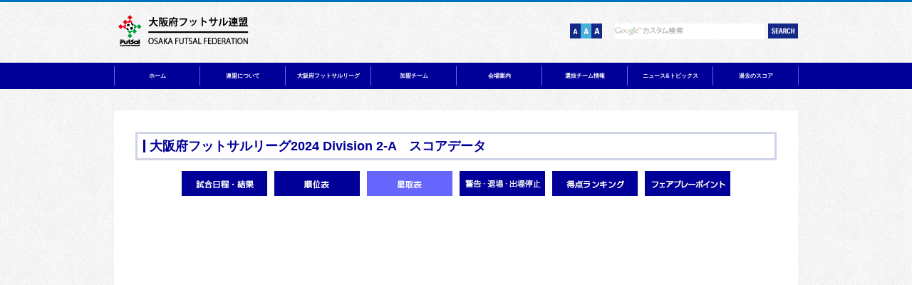

--- FILE ---
content_type: text/html
request_url: https://ofa-futsal.jp/score/div2a/star.html
body_size: 7287
content:
<!DOCTYPE html PUBLIC "-//W3C//DTD XHTML 1.0 Transitional//EN" "http://www.w3.org/TR/xhtml1/DTD/xhtml1-transitional.dtd">
<html xmlns="http://www.w3.org/1999/xhtml">
<head>
<meta http-equiv="Content-Type" content="text/html; charset=UTF-8" />
<meta http-equiv="Content-Style-Type" content="text/css" />
<meta http-equiv="Content-Script-Type" content="text/javascript" />
<meta name="keywords" content="" />
<meta name="description" content="" />
<title>星取表 | スコアデータ | 大阪府フットサル連盟　オフィシャルサイト</title>

<link href="../../share/css/import.css" rel="stylesheet" type="text/css" />
<link rel="stylesheet" type="text/css" href="../../share/css/medium.css" id="fontSizeControl" />
<script type="text/javascript" src="../../share/js/jquery.js"></script>
<script type="text/javascript" src="../../share/js/library.js"></script>
<script type="text/javascript" src="../../share/js/jquery.cookie.js"></script>
<script type="text/javascript" src="../../share/js/fsize.js"></script>
<script type="text/javascript" src="../../share/js/heightLine.js"></script>
<!--[if IE 6]>
	<script src="/share/js/DD_belatedPNG.js" type="text/javascript"></script>
	<script>
		DD_belatedPNG.fix('img');
	</script>
<![endif]-->
<script type="text/javascript">
	dirPath="";
	$(function(){
		$('.nav').hover(function(){
			var nav = $(this).find('li').length;
			$(this).animate({'height':32 * nav + 'px'},'fast');
		},function(){
			$(this).animate({'height':'32px'},'fast');
		});
	});
</script>
</head>
<body id="score">


<!-- ++++++++++ header ++++++++++ -->
<div id="header">
	<h1><a href="/"><img src="../../share/img/logo.gif" width="200" height="60" alt="大阪府フットサル連盟　オフィシャルサイト" /></a></h1>
	<div id="Topnav">
		<div id="font-change">
			<ul><!--
			--><li id="small"><a href="javascript:fontSize('small');">文字サイズ【小】</a></li><!--
			--><li id="medium"><a href="javascript:fontSize('medium');">文字サイズ【中】</a></li><!--
			--><li id="large"><a href="javascript:fontSize('large');">文字サイズ【大】</a></li><!--
			--></ul>
		</div>
		<div id="Search">
			<form action="/search.html" id="cse-search-box">
				<div class="cbox">
					<div class="hsForm">
						<input type="hidden" name="cx" value="016576695358610517606:eppgjmxwv4i">
						<input type="hidden" name="cof" value="FORID:11">
						<input type="hidden" name="ie" value="UTF-8" />
						<input type="text" name="q" class="searchForm">
					</div>
					<div class="hsBtn">
						<input name="sa" type="image" src="/share/img/btn_search.gif" value="SEARCH" alt="SEARCH" class="search_btn">
					</div>
				</div>
			</form>
			<script type="text/javascript" src="/share/js/customsearch.js"></script>
		</div>
	</div>
</div>
<!-- ++++++++++ //header ++++++++++ -->



<!-- ++++++++++ nav ++++++++++ -->
<div id="menu">
	<ul id="menuBody">
		<li>
			<ul class="nav">
				<li class="head"><a href="/">ホーム</a></li>
			</ul>
		</li>
		<li>
			<ul class="nav">
				<li class="head"><a href="/about/">連盟について</a></li>
				<li><a href="/about/">役員一覧</a></li>
				<li><a href="/about/operations.html">行事予定</a></li>
				<!-- <li><a href="/about/regulation.html">大会規定</a></li> -->
				<li><a href="/about/referee.html">審判部</a></li>
			</ul>
		</li>
		<li>
			<ul class="nav">
				<li class="head"><a href="/score/">大阪府フットサルリーグ</a></li>
				<li><a href="/about/outline.html">大会要項</a></li>
				<li><a href="/about/document.html">申請書類</a></li>
				<li><a href="/score/div1/">Division 1</a></li>
				<li><a href="/score/div2a/">Division 2-A</a></li>
				<li><a href="/score/div2b/">Division 2-B</a></li>
				<li><a href="/score/div3a/">Division 3-A</a></li>
				<li><a href="/score/div3b/">Division 3-B</a></li>
				<li><a href="/score/u18/">U-18</a></li>
				<li><a href="/score/ladies/">レディース</a></li>
			</ul>
		</li>
		<li>
			<ul class="nav">
				<li class="head"><a href="/teams/">加盟チーム</a></li>
				<li><a href="/teams/kansai/">Kansai</a></li>
				<li><a href="/teams/div1/">Division 1</a></li>
				<li><a href="/teams/div2a/">Division 2-A</a></li>
				<li><a href="/teams/div2b/">Division 2-B</a></li>
				<li><a href="/teams/div3a/">Division 3-A</a></li>
				<li><a href="/teams/div3b/">Division 3-B</a></li>
				<li><a href="/teams/u18/">U-18</a></li>
				<li><a href="/teams/ladies/">レディース</a></li>
			</ul>
		</li>
<li>
			<ul class="nav">
				<li class="head"><a href="/arena/">会場案内</a></li>
			</ul>
		</li>
		<li>
			<ul class="nav">
				<li class="head"><a href="/selection/">選抜チーム情報</a></li>
			</ul>
		</li>
		<li>
			<ul class="nav">
				<li class="head"><a href="/news/">ニュース&amp;トピックス</a></li>
			</ul>
		</li>
		<li>
			<ul class="nav">
				<li class="head"><a href="/archive/">過去のスコア</a></li>
			</ul>
		</li>
	</ul>
</div>
<!-- ++++++++++ //nav ++++++++++ -->



<!-- ++++++++++ メインコンテンツ ++++++++++ -->
<div id="wrapper">
	<div id="contents">
		<div id="title">
			<h2>大阪府フットサルリーグ2024 Division 2-A　スコアデータ</h2>
		</div>
		
		
		<ul class="local"><!--
			--><li><a href="/score/div2a/"><img src="../img/btn_score01.gif" width="120" height="35" alt="試合日程・結果" class="imgover" /></a></li><!--
			--><li><a href="/score/div2a/ranking.html"><img src="../img/btn_score02.gif" width="120" height="35" alt="順位表" class="imgover" /></a></li><!--
			--><li><a href="/score/div2a/star.html"><img src="../img/btn_score03_on.gif" width="120" height="35" alt="星取表" /></a></li><!--
			--><li><a href="/score/div2a/warning.html"><img src="../img/btn_score04.gif" width="120" height="35" alt="警告・退場・出場停止" class="imgover" /></a></li><!--
			--><li><a href="/score/div2a/score.html"><img src="../img/btn_score05.gif" width="120" height="35" alt="得点ランキング" class="imgover" /></a></li><!--
			--><li class="last"><a href="/score/div2a/fpp.html"><img src="../img/btn_score07.gif" width="120" height="35" alt="フェアプレーポイント" class="imgover" /></a></li><!--
		--></ul>
		
		
		<div class="article">
			<iframe height="700" class="autoHeight" scrolling="no" src="https://fs-system.jp/fs/pub_matrix.php?lid=TTAZnKCOfeU="></iframe>
		</div>
		
		
		
		
	</div>
</div>		
<!-- ++++++++++ //メインコンテンツ ++++++++++ -->



<!-- ++++++++++ footer ++++++++++ -->
<div id="footer">
	<div class="area">
		<p>CopyRight © Osaka Futsal Federation. All Rights Reserved.</p>
		<ul>
			<li><a href="/service.html">利用規約</a></li>
			<li><a href="/policy.html">プライバシーポリシー</a></li>
			<li><a href="/sitemap.html">サイトマップ</a></li>
		</ul>
	</div>
</div>
<!-- ++++++++++ //footer ++++++++++ -->
<script type="text/javascript">

  var _gaq = _gaq || [];
  _gaq.push(['_setAccount', 'UA-37726137-1']);
  _gaq.push(['_trackPageview']);

  (function() {
    var ga = document.createElement('script'); ga.type = 'text/javascript'; ga.async = true;
    ga.src = ('https:' == document.location.protocol ? 'https://ssl' : 'http://www') + '.google-analytics.com/ga.js';
    var s = document.getElementsByTagName('script')[0]; s.parentNode.insertBefore(ga, s);
  })();

</script>



</body>
</html>

--- FILE ---
content_type: text/css
request_url: https://ofa-futsal.jp/share/css/base.css
body_size: 12732
content:
@charset "UTF-8";
/* CSS Document ＊＊＊＊＊＊＊＊＊＊＊＊＊＊＊＊＊＊＊＊＊＊＊＊ */
/* 　　　　　　　　　　　　　　　　　　　　　　　　　　　　　　　　  */
/* 内容　:　全体設定 */
/* 作成日:　2011年01月13日 */
/* 変更日:　9999年99月99日 */
/* 　　　　　　　　　　　　　　　　　　　　　　　　　　　　　　　　  */
/* ＊＊＊＊＊＊＊＊＊＊＊＊＊＊＊＊＊＊＊＊＊＊＊＊＊＊＊＊＊＊＊＊ */



/* ++++++++++++++++++++++++++++++++++++++++++++++ */
/* 基本本文レイアウト */
/* ++++++++++++++++++++++++++++++++++++++++++++++ */
/* 大グループ */
.article {
	margin-bottom: 20px;
}

.Half {
	width: 440px;
}

.facebook {
	float: left;
	padding-right: 10px;
	width: 355px;
}

.twitter {
	float: right;
	width: 355px;
}





/* ++++++++++++++++++++++++++++++++++++++++++++++ */
/* 共通項目 */
/* ++++++++++++++++++++++++++++++++++++++++++++++ */
/* 見出し */
h1 {
	line-height: 1;
	font-size: 100%;
}



/* 汎用レイアウト*/
.left {		float: left; }
.right {	float: right; }

/* マージン */
.margin02 {	margin-bottom: 2px; }
.margin05 {	margin-bottom: 5px; }
.margin06 {	margin-bottom: 6px; }
.margin08 {	margin-bottom: 8px; }
.margin10 {	margin-bottom: 10px; }
.margin15 {	margin-bottom: 15px; }
.margin20 {	margin-bottom: 20px; }
.margin30 {	margin-bottom: 30px; }
.margin40 {	margin-bottom: 40px; }


/* 画像配列 */
.imgRight {
	text-align: right;
}

.imgCenter {
	text-align: center;
	margin-bottom: 10px;
}

.imgBottom img {
	vertical-align: bottom;
}

/* 文字配列 */
.txtCenter {	text-align: center; }
.txtRight {		text-align: right; }



/* 文字装飾 */
strong {
	font-weight: bold;
}
.red {
	color: #BD0000;
	font-weight: bold;
}


.read {
	color: #0070c0;
	margin-bottom: 20px;
}


/* float解除 */
.cbox { 
}
* html .cbox {
	zoom: 100%;
}
*:first-child+html .cbox {
	display: inline-block;
}

.cbox:after {
	content: "."; 
	clear: both; 
	height: 0; 
	display: block; 
	visibility: hidden;
}




/* リンク */
/* ++++++++++++++++++++++++++++++++++++++++++++++ */
a {
	color: #0070c0;
}
a:hover {
	color: #000000;
}




/* テキスト装飾 */
/* ++++++++++++++++++++++++++++++++++++++++++++++ */
/* 小文字 */
.cap {
	line-height: 1;
	font-size: 84%;
	padding-top:8px;
}

.bottomLine {
	text-decoration: underline;
}






/* 横幅 */
/* ++++++++++++++++++++++++++++++++++++++++++++++ */
body {
	border-top: solid #0070c0 3px;
	background: url(../img/bg.gif) repeat left top;
	font-family: "ヒラギノ角ゴ Pro W3", "Hiragino Kaku Gothic Pro", "メイリオ", Meiryo, Osaka, "ＭＳ Ｐゴシック", "MS PGothic", sans-serif
}



.area {
	width: 960px;
	margin: 0 auto;
}



/* ++++++++++++++++++++++++++++++++++++++++++++++ */
/* ヘッダー */
/* ++++++++++++++++++++++++++++++++++++++++++++++ */

/* レイアウト */
#header {
	width: 960px;
	margin: 0 auto;
	padding: 10px 0 15px 0;
}
/* IE6 */
* html #header {
	zoom: 100%;
}
/* IE7 */
*:first-child+html #header {
	min-height: 1px;
}
#header:after {
	content: "."; 
	clear: both; 
	height: 0; 
	display: block; 
	visibility: hidden;
}
		
	
		#header h1 {
			float: left;
			width: 200px;
		}
		
		
		#header #Topnav {
			padding-top: 20px;
			float: right;
			width: 320px;
		}
				#header #Topnav #font-change {
					float:left;
					width: 51px;
					text-align: left;
				}
				#header #Topnav #font-change li {
					float:left;
				}
					#header #Topnav #font-change li#small {
						width: 15px;
						height: 21px;
					}
						#header #Topnav #font-change li#small a {
							width: 15px;
							height: 21px;
							display: block;
							background: url(../img/size_small.gif) no-repeat 0 0;
							text-indent: -9999px;
							font-size: 0px;
						}
						#header #Topnav #font-change li#small a:hover {
							background: url(../img/size_small_on.gif) no-repeat 0 0;
						}
					#header #Topnav #font-change li#medium {
						width: 15px;
						height: 21px;
					}
						#header #Topnav #font-change li#medium a {
							width: 15px;
							height: 21px;
							display: block;
							background: url(../img/size_middle.gif) no-repeat 0 0;
							text-indent: -9999px;
							font-size: 0px;
						}
						#header #Topnav #font-change li#medium a:hover {
							background: url(../img/size_middle_on.gif) no-repeat 0 0;
						}

					#header #Topnav #font-change li#large {
						width: 15px;
						height: 21px;
					}
						#header #Topnav #font-change li#large a {
							width: 15px;
							height: 21px;
							display: block;
							background: url(../img/size_large.gif) no-repeat 0 0;
							text-indent: -9999px;
							font-size: 0px;
						}
						#header #Topnav #font-change li#large a:hover {
							background: url(../img/size_large_on.gif) no-repeat 0 0;
						}
				



				
				
				
				#header #Topnav #Search {
					width: 257px;
					float: right;
				}
				
				#header #Topnav #Search input {
					background: none;
					border: none;
					padding: 0px;
					margin: 0;
				}
					#header #Topnav #Search .hsForm {
						float: left;
						width: 215px;
						height: 22px;
					}
						#header #Topnav #Search .hsForm .searchForm {
							height: 22px;
							width: 210px;
							background: #FFFFFF url(../img/google_custom_search_waterm.gif) no-repeat left center;
						}
					#header #Topnav #Search .hsBtn {
						width: 42px;
						float: right;
					}
					* html #header #Topnav #Search .hsForm .searchForm {
						position: relative;
						top: -1px;
					}
					*:first-child+html #header #Topnav #Search .hsForm .searchForm {
						position: relative;
						top: -1px;
					}
			




	
	
/* ++++++++++++++++++++++++++++++++++++++++++++++ */
/* ナビゲーション */
/* ++++++++++++++++++++++++++++++++++++++++++++++ */

div#menu{
	height: 27px;
	position: relative;
	margin-bottom: 30px;
	background: #000099;
	padding: 5px 0;
}
ul#menuBody{
	width:960px;
	height:27px;
	position: absolute;
	z-index:10;
	left: 50%;
	margin-left: -480px;
	border-right: solid 1px #4e4ed7;
}
ul#menuBody li {
	width: 120px;
	float: left;
	height: 27px;
}
ul.nav{
	height: 27px;
	overflow: hidden;
	background: #000099;
	font-size: 8px;
	text-align: center;
}
	ul.nav li{
		line-height: 30px;
		font-size: 8px;
		padding: 3px 0;
	}
	ul.nav li.head {
		height: 27px;
		line-height:27px;
		font-size: 8px;
		padding: 0 0 1px 0;
	}
		ul.nav li a {
			color: #FFFFFF;
			font-weight: bold;
			display: block;
		}
		ul.nav li.head a {
			color: #FFFFFF;
			font-weight: bold;
			border-left: solid 1px #6666ff;
			display: block;
		}
		ul.nav li.head a.on {
			background: #6666ff;
		}
		ul.nav li a:hover{
			background: #6666ff;
			cursor: pointer;
		}









/* ++++++++++++++++++++++++++++++++++++++++++++++ */
/* 基本レイアウト */
/* ++++++++++++++++++++++++++++++++++++++++++++++ */

#wrapper {
	background: #FFFFFF;
	margin: 0 auto;
	width: 960px;
	margin-bottom: 30px;
}

	#wrapper #contents {
		padding: 30px 30px 10px 30px;
	}
		#wrapper #contents {
		}
		
		







/* ++++++++++++++++++++++++++++++++++++++++++++++ */
/* フッター */
/* ++++++++++++++++++++++++++++++++++++++++++++++ */
#footer {
	background: #545454;
	padding-top: 10px;
	padding-bottom: 50px;
	font-size: 84%;
	color: #ffffff;
}
	/* IE6 */
	* html #footer {
		zoom: 100%;
	}
	/* IE7 */
	*:first-child+html #footer {
		min-height: 1px;
	}
	#footer:after {
		content: "."; 
		clear: both; 
		height: 0; 
		display: block; 
		visibility: hidden;
	}

	#footer p {
		float: left;
	}
		#footer ul {
			float: right;
		}
			#footer ul li {
				display: inline;
				margin-left: 10px;
			}
			#footer ul li a {
				color: #FFFFFF;
			}



					


/* ++++++++++++++++++++++++++++++++++++++++++++++ */
/* タイトル */
/* ++++++++++++++++++++++++++++++++++++++++++++++ */

#title {
	border: solid 3px #d0d4e7;
	font-size: 100%;
	color: #000099;
	padding: 8px;
	margin-bottom: 15px;
}
	#title h2 {
		padding: 0;
		margin: 0;
		line-height: 1;
		border-left: solid 3px #000099;
		padding-left: 6px;
	}

h3 {
	color: #000099;
	font-weight: bold;
	font-size: 117%;
	margin-bottom: 10px;
}

		


/* ++++++++++++++++++++++++++++++++++++++++++++++ */
/* リスト */
/* ++++++++++++++++++++++++++++++++++++++++++++++ */


ol.AlphaList {
	list-style-type: lower-alpha;
	line-height: 1.4;
}
ol.AlphaList li {
	margin-left: 2em;
	margin-bottom: 5px;
}


ol.NoList {
	line-height: 1.4;
}
ol.NoList li {
	list-style-type: decimal;
	margin-left: 2em;
	margin-bottom: 5px;
}


ul.DotList_blue {
	line-height: 1.4;
}
ul.DotList_blue li {
	list-style:disc;
	margin-left: 2em;
	margin-bottom: 5px;
	color: #124279;
}

ul.DotList {
	line-height: 1.4;
}
ul.DotList li {
	list-style:disc;
	margin-left: 2em;
	margin-bottom: 5px;
}

ul.ListCircle {
	line-height: 1.6;
}
ul.ListCircle li {
	list-style: url(../img/icon_circle_mini.gif);
	margin-left: 2em;
	margin-bottom: 10px;
}






ul.ListArrow {
	line-height: 1.4;
}
ul.ListArrow li {
	margin-bottom: 5px;
	background: url(../img/list_arrow.gif) no-repeat left center;
	padding-left: 23px;
	padding-top: 3px;
	padding-bottom: 3px;
}
ul.ListArrow li a {
}



ul.ListPDF {
	line-height: 1.4;
}
	ul.ListPDF li {
		margin-bottom: 3px;
		line-height: 1;
	}
		ul.ListPDF li a {
			background: url(../img/icon_pdf.gif) no-repeat left center;
			padding: 8px 0px 8px 14px;
			line-height: 1;
		}





/* PDF */
ul li.pdf {
	padding-bottom: 6px;
	padding-left: 3px !important;
	margin-bottom: 6px;
}
	ul li.pdf a {
		background: url(../img/icon_pdf.gif) no-repeat left center !important;
		padding-left: 13px !important;
	}
	
	
	

/* 外部 */
a.blank {
	line-height: 1.4;
	background: url(../img/icon_blank.gif) no-repeat left center;
	padding-left: 15px;
}
ul li.blank {
	line-height: 1.4;
	background: url(../img/icon_blank.gif) no-repeat left center;
	padding-left: 15px;
	margin-bottom: 10px;
}
ul.blank li {
	line-height: 1.4;
	background: url(../img/icon_blank.gif) no-repeat left center;
	padding-left: 15px;
	margin-bottom: 10px;
}



/* ++++++++++++++++++++++++++++++++++++++++++++++ */
/* テーブル */
/* ++++++++++++++++++++++++++++++++++++++++++++++ */
table.BasicTable {
	line-height: 1.4;
	border-top: 1px solid #d2d2d2;
	border-left: 1px solid #d2d2d2;
}
	table.BasicTable {
		width: 100%;
	}
		table.BasicTable th {
			background: #000000;
			padding: 8px 15px;
			text-align: left;
			vertical-align: middle;
			color: #FFFFFF;
			font-weight: bold;
			border-bottom: 1px solid #333333;
			border-right: 1px solid #333333;
		}
			table.BasicTable th.color {
				background: #eef1ff;
				color: #142888;
				font-weight: normal;
				border-bottom: 1px solid #DDDDDD;
				border-right: 1px solid #DDDDDD;
			}
		table.BasicTable.Center table th {	text-align: center; vertical-align: middle;	}
		
		
		table.BasicTable td {
			padding: 8px 15px;
			text-align: left;
			vertical-align: middle;
			border-bottom: 1px solid #d2d2d2;
			border-right: 1px solid #d2d2d2;
		}
			table.BasicTable td.color {
				background: #eef1ff;
			}
		table.BasicTable .RightBorder {
			border-right: solid 1px #d2d2d2; 
		}
		table.BasicTable.Center table td {	text-align: center; vertical-align: middle;	}
		
		table.BasicTable tr.TC th,
		table.BasicTable tr.TC td,
		table.BasicTable th.TC,
		table.BasicTable td.TC {
			text-align: center;
		}
		table.BasicTable th.TL,
		table.BasicTable td.TL {
			text-align: left;
		}
		table.BasicTable p {
			margin-bottom: 8px;
		}
		
		table.BasicTable span.red{
			color:#c80000;
		}

		table.BasicTable td.gray{
			background:#ececec;
		}


		
		
		
.InquiryTable {
	background: #EFEEE7;
	padding: 3px;
}
	.InquiryTable .con {
		background: #FFFFFF;
		padding: 3px;
	}
		.InquiryTable .con table {
			width: 100%;
		}
			.InquiryTable .con table tr.Dot {
				background: url(../img/dotline.gif) repeat-x left bottom;
			}
			.InquiryTable .con table tr.end{
				background: none;
			}
				.InquiryTable .con table th {
					background: #EEECE0 url(../img/dotline.gif) repeat-x left bottom;
					padding: 6px 15px 8px 15px;
					color: #124279;
					text-align: left;
					font-weight: normal;
				}
				.InquiryTable .con table th.end {
					background: #EEECE0;
					padding: 6px 15px 4px 15px;
				}
				.InquiryTable .con table td {
					padding: 6px 15px 8px 15px;
					text-align: left;
					background: url(../img/dotline.gif) repeat-x left bottom;
				}
				.InquiryTable .con table td.end {
					background: #FFFFFF;
					padding: 6px 15px 4px 15px;
				}
.InquiryTable input.text,
.InquiryTable textarea.text {
	border: solid 1px #CECAB7;
	width: 300px;
	padding: 2px;
}
.InquiryTable input.Number {
	border: solid 1px #CECAB7;
	width: 50px;
	padding: 2px;
}
.InquiryTable input.Data {
	border: solid 1px #CECAB7;
	width: 30px;
	padding: 2px;
}




--- FILE ---
content_type: text/css
request_url: https://ofa-futsal.jp/share/css/layout.css
body_size: 15619
content:
@charset "UTF-8";
/* CSS Document ＊＊＊＊＊＊＊＊＊＊＊＊＊＊＊＊＊＊＊＊＊＊＊＊ */
/* 　　　　　　　　　　　　　　　　　　　　　　　　　　　　　　　　  */
/* 内容　:　各ページ個別設定 */
/* 作成日:　2013年02月01日 */
/* 　　　　　　　　　　　　　　　　　　　　　　　　　　　　　　　　  */
/* ＊＊＊＊＊＊＊＊＊＊＊＊＊＊＊＊＊＊＊＊＊＊＊＊＊＊＊＊＊＊＊＊ */



/* ++++++++++++++++++++++++++++++++++++++++++++++ */
/* index */
/* ++++++++++++++++++++++++++++++++++++++++++++++ */
#index {
}
#index #wrapper {
	background: none;
	margin: 0 auto;
	width: 960px;
	margin-bottom: 30px;
}
* html #index #wrapper {
	zoom: 100%;
}
*:first-child+html #index #wrapper {
	display: inline-block;
}

#index #wrapper:after {
	content: "."; 
	clear: both; 
	height: 0; 
	display: block; 
	visibility: hidden;
}



	#index #wrapper #contents {
		padding: 0px;
		width: 720px;
		float: left;
	}
	#index #wrapper #RightNav {
		width: 210px;
		float: right;
	}



	#index #wrapper .article {
		margin-bottom: 10px;
	}
	* html #index #wrapper .article {
		zoom: 100%;
	}
	*:first-child+html #index #wrapper .article {
		display: inline-block;
	}
	
	#index #wrapper .article:after {
		content: "."; 
		clear: both; 
		height: 0; 
		display: block; 
		visibility: hidden;
	}
	

	#index #MainImage {
		margin-bottom: 20px;
	}					






	#index #wrapper .article dl.topic {
		width: 232px;
		float: left;
		margin-right: 12px;
	}
	#index #wrapper .article dl.topic dt.head {
		background: #000099;
		color: #fff;
		font-weight: bold;
		padding: 5px 12px 3px 12px;
	}
	#index #wrapper .article dl.topic dd {
		background: #FFFFFF;
		padding: 10px;
	}
	#index #wrapper .article dl.topic a.link {
		background: url(../img/arrow.gif) no-repeat 0em 0.5em;
		padding-left: 10px;
		display: block;
	}





	/* スコアデータ */
	#index #wrapper .article dl.score {
	}
		#index #wrapper .article dl.score li {
			background: url(../img/dotline_single.gif) repeat-x left bottom;
			padding-bottom: 6px;
			padding-left: 6px;
			margin-bottom: 6px;
		}
		#index #wrapper .article dl.score li.last {
			background: none;
			padding-bottom: 0px;
			margin-bottom: 0px;
		}
		#index #wrapper .article dl.score li a {
			background: url(../img/arrow.gif) no-repeat 0em 0.5em;
			padding-left: 10px;
			display: block;
		}
		
		



	/* 大会概要 */
	#index #wrapper .article dl.about {
	}
		#index #wrapper .article dl.about dl {
		}
		#index #wrapper .article dl.about dl dt {
			font-weight: bold;
			color: #0070c0;
			line-height: 1.4;
			background: url(../img/dotline_single.gif) repeat-x left bottom;
			padding-bottom: 6px;
			margin-bottom: 6px;
		}
			#index #wrapper .article dl.about dl dt span {
				font-size: 87%;
			}
		#index #wrapper .article dl.about dl dd {
			padding: 0px;
		}
		#index #wrapper .article dl.about dl dd ul {
			margin-bottom: 15px;
			line-height: 1.4;
		}
			#index #wrapper .article dl.about dl dd ul li {
				list-style:disc;
				margin-left: 1.5em;
				margin-bottom: 5px;
			}




	/* 会場案内 */
	#index #wrapper .article dl.arena {
	}
		#index #wrapper .article dl.arena dl {
		}
		#index #wrapper .article dl.arena dl dt {
			margin-bottom: 5px;
		}
		#index #wrapper .article dl.arena dl dd {
			padding: 0px;
		}
		#index #wrapper .article dl.arena dl dd p {
			margin-bottom: 5px;
		}



	/* 出場チーム */
	#index #wrapper .article dl.team {
	}



	/* 組み合わせ */
	#index #wrapper .article dl.match {
	}
		#index #wrapper .article dl.match p {
			margin-bottom: 5px;
		}






	/* 過去のスコア */
	#index #wrapper .article dl.archive {
	}
		#index #wrapper .article dl.archive li {
			background: url(../img/dotline_single.gif) repeat-x left bottom;
			padding-bottom: 6px;
			padding-left: 6px;
			margin-bottom: 6px;
		}
		#index #wrapper .article dl.archive li.last {
			background: none;
			padding-bottom: 0px;
			margin-bottom: 0px;
		}
		#index #wrapper .article dl.archive li a {
			background: url(../img/arrow.gif) no-repeat 0em 0.5em;
			padding-left: 10px;
			display: block;
		}




	/* 3、6番目のボックス */
	#index #wrapper .article dl.last {
		margin-right: 0;
	}







	/* ニュース */
	#index #wrapper dl.news {
		margin-bottom: 20px;
	}
	#index #wrapper dl.news dt.head {
		background: #000099;
		color: #fff;
		font-weight: bold;
		padding: 5px 12px 3px 12px;
	}
	#index #wrapper dl.news dd {
		background: #FFFFFF;
		padding: 10px;
	}
		#index #wrapper dl.news .content dl {
			background: url(../img/dotline_single.gif) repeat-x left bottom;
			padding-bottom: 6px;
			margin-bottom: 6px;
			line-height: 1.4;
		}
		#index #wrapper dl.news .content dl dt {
			font-size: 87%;
			height: 13px;
			margin-bottom: 5px;
		}
		#index #wrapper dl.news .content dl dt .icon_new {
			padding-right: 0.5em;
		}
		#index #wrapper dl.news .content dl dd {
			background: none;
			padding: 0px;
		}
		
		
		/*スクロールバー設定*/
		#mcs_container{
			height: 305px;
		}
		#mcs_container .customScrollBox{
			position:relative;
			height:100%;
			overflow:hidden;
		}
		#mcs_container .customScrollBox .container{
			position:relative;
			width: 176px;
			top:0;
			float:left;
		}
		#mcs_container .customScrollBox .content{
			clear:both;
		}
		#mcs_container .dragger_container{
			position:relative;
			width:4px;
			height:305px;
			float:left;
			margin:0px 0 0 10px;
			background:#cdcdcd;
			cursor:pointer;
		}
		#mcs_container .dragger{
			position:absolute;
			width:4px;
			background:#5d5d5d;
			overflow:hidden;
			cursor:pointer;
		}
		#mcs_container .dragger_pressed{
			position:absolute;
			width:4px;
			background:#0070c0;
			overflow:hidden;
		}



	/* 各種バナー */
	#index #wrapper ul.BnrArea {
		margin-bottom: 20px;
	}
		#index #wrapper ul.BnrArea li {
			margin-bottom: 10px;
		}








/* ++++++++++++++++++++++++++++++++++++++++++++++ */
/* スコアデータ */
/* ++++++++++++++++++++++++++++++++++++++++++++++ */

#score {
}
#score iframe {
	width: 900px;
	border: none;
	margin: 0;
	padding: 0;
}

#score #Tabulator {
}
#score #Tabulator ul {
	width: 900px;
	text-align: center;
}
	* html #score #Tabulator ul {
		zoom: 100%;
	}
	*:first-child+html #score #Tabulator ul {
		display: inline-block;
	}
	#score #Tabulator ul:after {
		content: ".";
		clear: both;
		height: 0;
		display: block;
		visibility: hidden;
	}

	#score #Tabulator ul li {
		float: left;
		width: 120px;
		padding: 8px 0 8px 0;
		margin-left: 0;
		margin-right: 10px;
		font-size: 11px;
		font-weight: bold;
	}

	#score #Tabulator ul li.last {
		float: left;
		width: 120px;
		padding: 8px 0 8px 0;
		margin-left: 0;
		margin-right: 0;
		font-size: 11px;
		font-weight: bold;
	}

	#score #Tabulator ul li a {
		float: left;
		width: 120px;
		padding: 8px 0 8px 0;
		margin-left: 0;
		margin-right: 10px;
		font-size: 11px;
		font-weight: bold;
		background: #000099;
		color: #FFFFFF;
	}

	#score #Tabulator ul li a.on {
		background: #6666ff;
	}

	#score #Tabulator ul li a:hover{
		background: #6666ff;
		cursor: pointer;
	}





/* ++++++++++++++++++++++++++++++++++++++++++++++ */
/* スコアデータ */　2017.04.14 影山加筆
/* ++++++++++++++++++++++++++++++++++++++++++++++ */

#score {
}
#score iframe {
	width: 900px;
	border: none;
	margin: 0;
	padding: 0;
}

#score ul.local {
	margin-bottom: 10px;
	text-align: center;
}
#score ul.local li {
	display: inline;
	margin-right: 10px;
}
#score ul.local li.last {
	margin-right: 0px;
}





/* ++++++++++++++++++++++++++++++++++++++++++++++ */
/* 出場チーム */
/* ++++++++++++++++++++++++++++++++++++++++++++++ */

#team {
}
#team iframe {
	width: 900px;
	border: none;
	margin: 0;
	padding: 0;
}

#team ul.local {
	margin-bottom: 10px;
	text-align: center;
}
#team ul.local li {
	display: inline;
	margin-right: 10px;
}
#team ul.local li.last {
	margin-right: 0px;
}



#team ul.set {
	float: left;
	width: 285px;
	margin: 0 5px;
}
#team ul.set li {
	background: url(../img/dotline_single.gif) repeat-x left bottom;
	padding-bottom: 6px;
	padding-left: 6px;
	margin-bottom: 6px;
}
#team ul.set li.last {
	background: none;
	padding-bottom: 0px;
	margin-bottom: 0px;
}
#team ul.set li a {
	background: url(../img/arrow.gif) no-repeat 0em 0.5em;
	padding-left: 10px;
	display: block;
}




/* ++++++++++++++++++++++++++++++++++++++++++++++ */
/* 会場案内 */
/* ++++++++++++++++++++++++++++++++++++++++++++++ */
#arena {
}
#arena iframe {
	width: 900px;
	border: none;
	margin: 0;
	padding: 0;
}



/* ++++++++++++++++++++++++++++++++++++++++++++++ */
/* 組み合せ */
/* ++++++++++++++++++++++++++++++++++++++++++++++ */

#match{
}

#match .block{
	margin:10px 0px 20px 0px;
}









/* ++++++++++++++++++++++++++++++++++++++++++++++ */
/* 過去のスコア */
/* ++++++++++++++++++++++++++++++++++++++++++++++ */

#archive {
}
#archive iframe {
	width: 900px;
	border: none;
	margin: 0;
	padding: 0;
}

#archive ul.local {
	margin-bottom: 10px;
	text-align: center;
}
#archive ul.local li {
	display: inline;
	margin-right: 10px;
}
#archive ul.local li.last {
	margin-right: 0px;
}



#archive ul.set {
	float: left;
	width: 285px;
	margin: 0 5px;
}
#archive ul.set li {
	background: url(../img/dotline_single.gif) repeat-x left bottom;
	padding-bottom: 6px;
	padding-left: 6px;
	margin-bottom: 6px;
}
#archive ul.set li.last {
	background: none;
	padding-bottom: 0px;
	margin-bottom: 0px;
}
#archive ul.set li a {
	background: url(../img/arrow.gif) no-repeat 0em 0.5em;
	padding-left: 10px;
	display: block;
}




/* ++++++++++++++++++++++++++++++++++++++++++++++ */
/* ニュース & トピックス */
/* ++++++++++++++++++++++++++++++++++++++++++++++ */
#news #wrapper #contents {
	padding: 30px;
}
/* IE6 */
* html #news #wrapper #contents {
	zoom: 100%;
}
/* IE7 */
*:first-child+html #news #wrapper #contents {
	min-height: 1px;
}
#news #wrapper #contents:after {
	content: "."; 
	clear: both; 
	height: 0; 
	display: block; 
	visibility: hidden;
}

	#news #wrapper #contents .article {
		float: left;
		width: 600px;
	}
	#news #wrapper #contents #RightNavi {
		float: right;
		width: 270px;
	}



#news #wrapper #contents dl.list {
	background: url(../img/dotline_single.gif) repeat-x left top;
	margin-top: 8px;
	padding-top: 8px;
}
/* IE6 */
* html #news #wrapper #contents dl.list {
	zoom: 100%;
}
/* IE7 */
*:first-child+html #news #wrapper #contents dl.list {
	min-height: 1px;
}
#news #wrapper #contents dl.list:after {
	content: "."; 
	clear: both; 
	height: 0; 
	display: block; 
	visibility: hidden;
}

	#news #wrapper #contents dl.list dt {
		width: 140px;
		float: left;
		text-align: right;
	}
	#news #wrapper #contents dl.list dt.Category01 {	background: url(../img/icon_category01.gif) no-repeat left center;	}
	#news #wrapper #contents dl.list dt.Category02 {	background: url(../img/icon_category02.gif) no-repeat left center;	}
	#news #wrapper #contents dl.list dt.Category03 {	background: url(../img/icon_category03.gif) no-repeat left center;	}
	#news #wrapper #contents dl.list dt.Category04 {	background: url(../img/icon_category04.gif) no-repeat left center;	}
	#news #wrapper #contents dl.list dt.Category05 {	background: url(../img/icon_category05.gif) no-repeat left center;	}
	#news #wrapper #contents dl.list dt.Category06 {	background: url(../img/icon_category06.gif) no-repeat left center;	}
	#news #wrapper #contents dl.list dt.Category07 {	background: url(../img/icon_category07.gif) no-repeat left center;	}
	#news #wrapper #contents dl.list dt.Category08 {	background: url(../img/icon_category08.gif) no-repeat left center;	}
	
	
	
	
	
	#news #wrapper #contents dl.list dd {
		width: 440px;
		float: right;
	}










#news #Calendar {
	margin-bottom: 20px;
}
	#news #Calendar h4 {
		width: 262px;
		padding: 3px 0px 3px 8px;
		margin-bottom: 5px;
		font-size: 11px;
		font-weight: bold;
		background: #000099;
		color: #FFFFFF;
	}
#news #Calendar #wp-calendar {
	width: 100%;
	border-collapse:collapse;
	border: none;
}
	#news #Calendar #wp-calendar th,
	#news #Calendar #wp-calendar td{
		padding: 8px;
		text-align: center;
		line-height: 1;
	}
	#news #Calendar #wp-calendar caption {
		font-size: 87%;
		text-align: left;
		color: #0070c0;
		margin-bottom: 2px;
	}

	#news #Calendar #wp-calendar th {
		background: #e8eaf3;
		color: #0070c0;
	}
	#news #Calendar #wp-calendar #prev {
		text-align: left;
	}
	#news #Calendar #wp-calendar #next {
		text-align: right;
	}
	#news #Calendar #wp-calendar #prev a,
	#news #Calendar #wp-calendar #next a{
		font-size: 87%;
		color: #0070c0;
	}










#news #SideNav {
	margin-bottom: 20px;
}
	#news #SideNav h4 {
		width: 262px;
		padding: 3px 0px 3px 8px;
		margin-bottom: 5px;
		font-size: 11px;
		font-weight: bold;
		background: #000099;
		color: #FFFFFF;
	}
	#news #SideNav li {
		background: url(../img/dotline_single.gif) repeat-x left bottom;
		padding-bottom: 6px;
		margin-bottom: 6px;
	}
	#news #SideNav li.last {
		background: none;
		padding-bottom: 0px;
		margin-bottom: 0px;
	}
		#news #SideNav li a {
			background:url(../img/arrow.gif) no-repeat left center;
			display: block;
			padding-left: 8px;
		}




#news #CategoryNav {
	margin-bottom: 20px;
}
	#news #CategoryNav h4 {
		width: 262px;
		padding: 3px 0px 3px 8px;
		margin-bottom: 5px;
		font-size: 11px;
		font-weight: bold;
		background: #000099;
		color: #FFFFFF;
	}
	#news #CategoryNav li {
		background: url(../img/dotline_single.gif) repeat-x left bottom;
		padding-bottom: 6px;
		margin-bottom: 6px;
	}
	#news #CategoryNav li.last {
		background: none;
		padding-bottom: 0px;
		margin-bottom: 0px;
	}
		#news #CategoryNav li a {
			background:url(../img/arrow.gif) no-repeat left center;
			display: block;
			padding-left: 8px;
		}




#news dl.PageTitle {
	margin-bottom: 20px;
}
	#news dl.PageTitle dt {
		font-weight: bold;
		font-size: 130%;
		color: #0070c0;
		background: url(../img/dotline_single.gif) repeat-x left bottom;
		padding-bottom: 6px;
		margin-bottom: 6px;
	}
	#news dl.PageTitle dd {
		text-align: right;
	}















/* ++++++++++++++++++++++++++++++++++++++++++++++ */
/* 利用規約 */
/* ++++++++++++++++++++++++++++++++++++++++++++++ */
#service {
}
	#service .Dot {
		background: url(../img/dotline_single.gif) repeat-x left top;
		padding-top: 15px;
		margin-top: 15px;
	}





/* ++++++++++++++++++++++++++++++++++++++++++++++ */
/* プライバシーポリシー */
/* ++++++++++++++++++++++++++++++++++++++++++++++ */
#policy {
}
	#policy .Dot {
		background: url(../img/dotline_single.gif) repeat-x left top;
		padding-top: 15px;
		margin-top: 15px;
	}




/* ++++++++++++++++++++++++++++++++++++++++++++++ */
/* サイトマップ */
/* ++++++++++++++++++++++++++++++++++++++++++++++ */

#sitemap {
}
#sitemap h3 {
	margin-bottom: 5px;
	font-size: 100%;
}
#sitemap .set {
	float: left;
	width: 280px;
	margin: 0 10px;
}
#sitemap .set ul {
	margin-bottom: 30px;
}
#sitemap .set ul li {
	background: url(../img/dotline_single.gif) repeat-x left bottom;
	padding-bottom: 6px;
	padding-left: 6px;
	margin-bottom: 6px;
}
#sitemap .set ul li.last {
	background: none;
	padding-bottom: 0px;
	margin-bottom: 0px;
}
#sitemap .set ul li a {
	background: url(../img/arrow.gif) no-repeat 0em 0.5em;
	padding-left: 10px;
	display: block;
}









.pager{
	margin-top: 20px;
	text-align:center;
}
a.page-numbers,
.pager .current{
	background:rgba(0,0,0,0.02);
	border:solid 1px rgba(0,0,0,0.1);
	border-radius:5px;
	padding:5px 8px;
	margin:0 2px;
}
.pager .current{
	background: #142888;
	border:solid 1px rgba(0,0,0,1);
	color:rgba(255,255,255,1);
}














--- FILE ---
content_type: application/javascript
request_url: https://ofa-futsal.jp/share/js/customsearch.js
body_size: 1298
content:
(function() { var f = document.getElementById('cse-search-box'); if (!f) { f = document.getElementById('searchbox_demo'); } if (f && f.q) { var q = f.q; var n = navigator; var l = location; var su = function () { var u = document.createElement('input'); var v = document.location.toString(); var existingSiteurl = /(?:[?&]siteurl=)([^&#]*)/.exec(v); if (existingSiteurl) { v = decodeURI(existingSiteurl[1]); } var delimIndex = v.indexOf('://'); if (delimIndex >= 0) { v = v.substring(delimIndex + '://'.length, v.length); } u.name = 'siteurl'; u.value = v; u.type = 'hidden'; f.appendChild(u); }; if (n.appName == 'Microsoft Internet Explorer') { var s = f.parentNode.childNodes; for (var i = 0; i < s.length; i++) { if (s[i].nodeName == 'SCRIPT' && s[i].attributes['src'] && s[i].attributes['src'].nodeValue == unescape('google_custom_search.js')) { su(); break; } } } else { su(); } if (n.platform == 'Win32') { q.style.cssText = 'border: solid 1px #D4D4D4; border-left: none; border-right: none; padding:0;'; } if (window.history.navigationMode) { window.history.navigationMode = 'compatible'; } var b = function() { if (q.value == '') { q.style.background = '#FFFFFF url(/share/img/google_custom_search_waterm.gif) no-repeat left center';} }; var f = function() { q.style.background = '#FFFFFF'; }; q.onfocus = f; q.onblur = b; if (!/[&?]q=[^&]/.test(l.search)) { b(); } } })();

--- FILE ---
content_type: application/javascript
request_url: https://ofa-futsal.jp/share/js/fsize.js
body_size: 2252
content:
fsize=$.cookie('fsize');//cookieのfsizeを取得

//fsizeがnullじゃなかったら、#fontSizeControl（css）のhref属性を置き換え
if(fsize != null) {
$(function(){
$("#fontSizeControl").attr({href:dirPath+$.cookie('fsize')});
});
}

function fontSize(size){

cssPath="/share/css/"+size+".css";
cssurl=dirPath+cssPath;

$('#fontSizeControl').attr({href:cssurl});
$.cookie('fsize',cssPath,{expires:30,path:'/'});//fsizeにcssurlをセットして、30日間保存

$('#currentcss').html(cssurl);//ページ内の「現在のフォントサイズCSS」表示切替用（本来は不必要）
}

function cookieControl(){

lang=document.form1.language.value;
size=document.form1.font_size.value;
timer=document.form1.exp_date.value;

cssPath="/share/css/"+size+".css";
cssurl=dirPath+cssPath;

$.cookie('fsize',cssPath,{expires:timer,path:'/'});//fsizeにcssurlをセットして、timer日間保存
$.cookie('language',lang,{expires:timer,path:'/'});//languageにlangをセットして、timer日間保存

$('#fontSizeControl').attr({href:cssurl});
window.opener.location.reload();

$('#currentcss').html(cssurl);//ページ内の「現在のフォントサイズCSS」表示切替用（本来は不必要

alert(lang);
alert(size);
alert(timer);
alert(cssurl);
alert(document.cookie);
}

function cookieReset(lang,size,timer){

cssPath="/share/css/"+size+".css";
cssurl=dirPath+cssPath;

$.cookie('fsize',cssPath,{expires:timer,path:'/'});//fsizeにcssurlをセットして、timer日間保存
$.cookie('language',lang,{expires:timer,path:'/'});//fsizeにcssurlをセットして、timer日間保存

$('#fontSizeControl').attr({href:cssurl});
window.opener.location.reload();

$('#currentcss').html(cssurl);//ページ内の「現在のフォントサイズCSS」表示切替用（本来は不必要

alert(lang);
alert(size);
alert(timer);
alert(document.cookie);
}


/*
元ネタは以下のURLを参照
http://www.stilbuero.de/2006/09/17/cookie-plugin-for-jquery/

$.cookie('the_cookie'); // get cookie
$.cookie('the_cookie', 'the_value'); // set cookie
$.cookie('the_cookie', 'the_value', { expires: 7 }); // set cookie with an expiration date seven days in the future
$.cookie('the_cookie', '', { expires: -1 }); // delete cookie
$.cookie('the_cookie', null); // delete cookie（こっちのほうがスマート）
*/